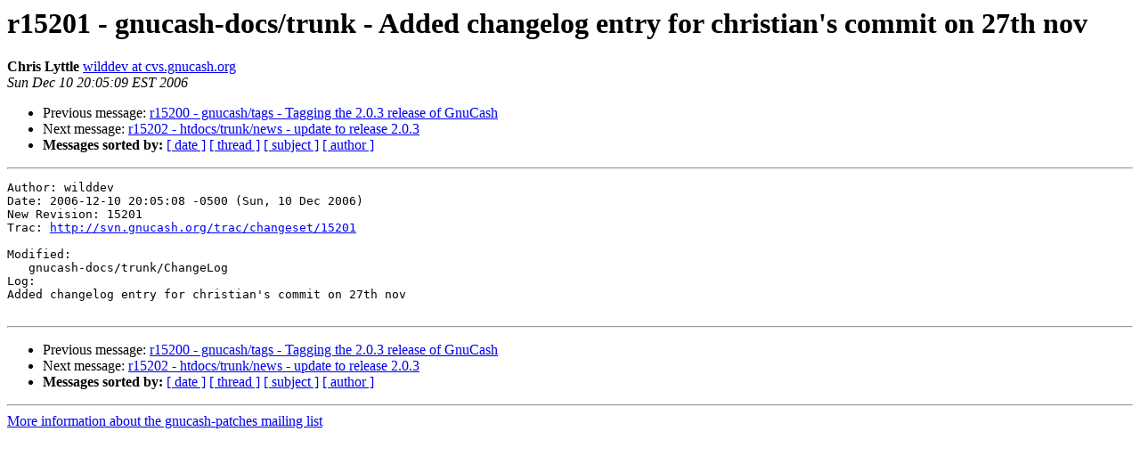

--- FILE ---
content_type: text/html
request_url: https://lists.gnucash.org/pipermail/gnucash-patches/2006-December/019874.html
body_size: 2779
content:
<!DOCTYPE HTML PUBLIC "-//W3C//DTD HTML 3.2//EN">
<HTML>
 <HEAD>
   <TITLE> r15201 - gnucash-docs/trunk - Added changelog entry for christian's	commit on 27th nov
   </TITLE>
   <LINK REL="Index" HREF="index.html" >
   <LINK REL="made" HREF="mailto:gnucash-patches%40gnucash.org?Subject=r15201%20-%20gnucash-docs/trunk%20-%20Added%20changelog%20entry%20for%20christian%27s%0A%09commit%20on%2027th%20nov&In-Reply-To=">
   <META NAME="robots" CONTENT="index,nofollow">
   <META http-equiv="Content-Type" content="text/html; charset=us-ascii">
   <LINK REL="Previous"  HREF="019873.html">
   <LINK REL="Next"  HREF="019875.html">
 </HEAD>
 <BODY BGCOLOR="#ffffff">
   <H1>r15201 - gnucash-docs/trunk - Added changelog entry for christian's	commit on 27th nov</H1>
    <B>Chris Lyttle</B> 
    <A HREF="mailto:gnucash-patches%40gnucash.org?Subject=r15201%20-%20gnucash-docs/trunk%20-%20Added%20changelog%20entry%20for%20christian%27s%0A%09commit%20on%2027th%20nov&In-Reply-To="
       TITLE="r15201 - gnucash-docs/trunk - Added changelog entry for christian's	commit on 27th nov">wilddev at cvs.gnucash.org
       </A><BR>
    <I>Sun Dec 10 20:05:09 EST 2006</I>
    <P><UL>
        <LI>Previous message: <A HREF="019873.html">r15200 - gnucash/tags - Tagging the 2.0.3 release of GnuCash
</A></li>
        <LI>Next message: <A HREF="019875.html">r15202 - htdocs/trunk/news - update to release 2.0.3
</A></li>
         <LI> <B>Messages sorted by:</B> 
              <a href="date.html#19874">[ date ]</a>
              <a href="thread.html#19874">[ thread ]</a>
              <a href="subject.html#19874">[ subject ]</a>
              <a href="author.html#19874">[ author ]</a>
         </LI>
       </UL>
    <HR>  
<!--beginarticle-->
<PRE>Author: wilddev
Date: 2006-12-10 20:05:08 -0500 (Sun, 10 Dec 2006)
New Revision: 15201
Trac: <A HREF="http://svn.gnucash.org/trac/changeset/15201">http://svn.gnucash.org/trac/changeset/15201</A>

Modified:
   gnucash-docs/trunk/ChangeLog
Log:
Added changelog entry for christian's commit on 27th nov

</PRE>


<!--endarticle-->
    <HR>
    <P><UL>
        <!--threads-->
	<LI>Previous message: <A HREF="019873.html">r15200 - gnucash/tags - Tagging the 2.0.3 release of GnuCash
</A></li>
	<LI>Next message: <A HREF="019875.html">r15202 - htdocs/trunk/news - update to release 2.0.3
</A></li>
         <LI> <B>Messages sorted by:</B> 
              <a href="date.html#19874">[ date ]</a>
              <a href="thread.html#19874">[ thread ]</a>
              <a href="subject.html#19874">[ subject ]</a>
              <a href="author.html#19874">[ author ]</a>
         </LI>
       </UL>

<hr>
<a href="https://lists.gnucash.org/mailman/listinfo/gnucash-patches">More information about the gnucash-patches
mailing list</a><br>
</body></html>
